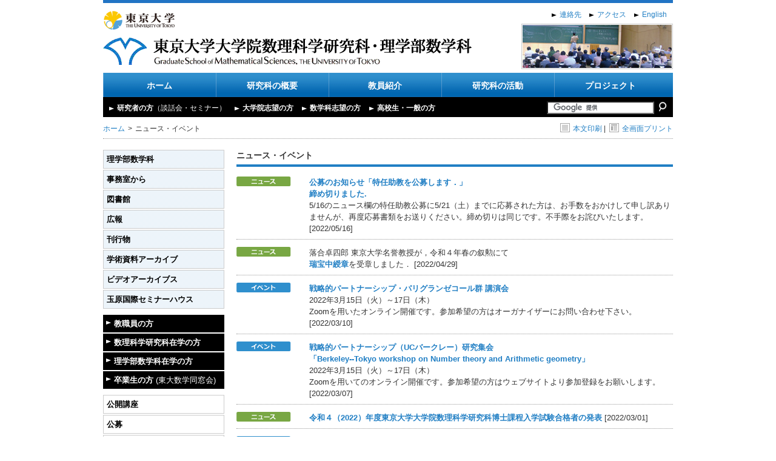

--- FILE ---
content_type: text/html
request_url: https://www.ms.u-tokyo.ac.jp/news/index_6.html
body_size: 33948
content:
<!DOCTYPE html PUBLIC "-//W3C//DTD XHTML 1.0 Transitional//EN" "http://www.w3.org/TR/xhtml1/DTD/xhtml1-transitional.dtd">
<html xmlns="http://www.w3.org/1999/xhtml">
    <head>
        <meta http-equiv="Content-Type" content="text/html; charset=UTF-8" />
        <title>ニュース・イベント | 東京大学大学院数理科学研究科理学部数学科・理学部数学科</title>
        <meta name="viewport" content="width=device-width, initial-scale=1.0">
        <meta name="format-detection" content="telephone=no">

        <meta http-equiv="content-style-type" content="text/css" />
        <meta http-equiv="content-script-type" content="text/javascript" />
        <link rel="stylesheet" type="text/css" href="https://www.ms.u-tokyo.ac.jp/css/import.css" media="all" />
        <script language="JavaScript" type="text/javascript" src="https://www.ms.u-tokyo.ac.jp/js/jquery-1.7.2.min.js"></script>
        <script language="JavaScript" type="text/javascript" src="https://www.ms.u-tokyo.ac.jp/js/jquery.easing.js"></script>
        <script language="JavaScript" type="text/javascript" src="https://www.ms.u-tokyo.ac.jp/js/main.js?t=202209301700"></script>

		<link rel="stylesheet" href="https://www.ms.u-tokyo.ac.jp/css/style2.css" type="text/css" title="style2" />

		<link rel="stylesheet" href="https://www.ms.u-tokyo.ac.jp/css/responsive.css?t=202209301700" type="text/css" />
		<script type="text/javascript" src="https://www.ms.u-tokyo.ac.jp/js/pulldown.js"></script>
		<script type="text/javascript" src="https://www.ms.u-tokyo.ac.jp/js/print.js"></script>
        <script type="text/x-mathjax-config">
          MathJax.Hub.Config({ tex2jax: { inlineMath: [['$','$'], ["\\(","\\)"]] } });
        </script>
        <script type="text/javascript"
          src="/MathJax/MathJax.js?config=TeX-AMS_CHTML">
        </script>
        <script src="https://unpkg.com/micromodal/dist/micromodal.min.js"></script>

    </head>

    <body>

        <div id="wrapper">
            <div id="contents">

                <div id="header">
                    <div id="utmath_logo">
                        <a href="https://www.u-tokyo.ac.jp/" target="_blank"><img src="https://www.ms.u-tokyo.ac.jp/img/logo_ut.png" alt="東京大学" /></a><br />
						<h1><a href="https://www.ms.u-tokyo.ac.jp/index-j.html"><img src="https://www.ms.u-tokyo.ac.jp/img/logo_jpn.png" alt="東京大学大学院数理科学研究科理学部数学科・理学部数学科" /></a></h1>
                    </div>
                    <div id="language">
                        <a href="https://www.ms.u-tokyo.ac.jp/contact/index.html">連絡先</a>
						<a href="https://www.ms.u-tokyo.ac.jp/access/index.html">アクセス</a>
						<a href="https://www.ms.u-tokyo.ac.jp/news_e/index_e.html">English</a>
                    </div>
                    <div id="bnnr_header">
                        <script type="text/javascript" src="https://www.ms.u-tokyo.ac.jp/js/insert_banner_header.js"></script>
                        <noscript>
                        <img src="https://www.ms.u-tokyo.ac.jp/img/bnnr_header1.jpg" alt="" />
                        </noscript>
                    </div>
                    <div class="clear"></div>
                </div>

				<div id="gnavi">
					<ul>
						<li><a href="https://www.ms.u-tokyo.ac.jp/index-j.html" >ホーム</a></li>
						<li><a href="https://www.ms.u-tokyo.ac.jp/summary/index.html">研究科の概要</a>
                        
							<ul>
                                
                                
                                <li><a href="https://www.ms.u-tokyo.ac.jp/summary/message.html">研究科長からのメッセージ</a></li>
                                
                                
                                
                                <li><a href="https://www.ms.u-tokyo.ac.jp/summary/digest.html">数理科学研究科について</a></li>
                                
                                
                                
                                <li><a href="https://www.ms.u-tokyo.ac.jp/summary/institution.html">施設の概要</a></li>
                                
                                
                                
                                <li><a href="https://www.ms.u-tokyo.ac.jp/access/">数理科学研究科アクセスマップ</a></li>
                                
                                
							</ul>
                        
						</li>
						<li><a href="https://www.ms.u-tokyo.ac.jp/teacher/index.html">教員紹介</a>
                        
							<ul>
                                
                                
                                <li><a href="https://www.ms.u-tokyo.ac.jp/teacher/ichiran_gojyuon.html">教員一覧（５０音順）</a></li>
                                
                                
                                
                                <li><a href="https://www.ms.u-tokyo.ac.jp/teacher/ichiran_category.html">教員一覧表（分野別）</a></li>
                                
                                
                                
                                <li><a href="https://www.ms.u-tokyo.ac.jp/teacher/project_professor.html">特任教員</a></li>
                                
                                
                                
                                <li><a href="https://www.ms.u-tokyo.ac.jp/teacher/visiting_professor.html">客員教員</a></li>
                                
                                
							</ul>
                        
						</li>
						<li><a href="https://www.ms.u-tokyo.ac.jp/activity/index.html">研究科の活動</a>
                        
							<ul>
                                
                                
                                <li><a href="https://www.ms.u-tokyo.ac.jp/activity/seminar.html">談話会・セミナー</a></li>
                                
                                
                                
                                <li><a href="https://www.ms.u-tokyo.ac.jp/activity/meeting.html">研究集会</a></li>
                                
                                
                                
                                <li><a href="https://www.ms.u-tokyo.ac.jp/activity/lecture.html">公開講座</a></li>
                                
                                
                                
                                <li><a href="https://www.ms.u-tokyo.ac.jp/activity/auditorium.html">NISSAY Lecture Hall （大講義室）での行事</a></li>
                                
                                
                                
                                <li><a href="https://www.ms.u-tokyo.ac.jp/visit_researchers/">今年度の訪問研究者</a></li>
                                
                                
                                
                                
                                
                                <li><a href="https://www.ms.u-tokyo.ac.jp/activity/visit_researcher.html">外国人客員講座特任教員</a></li>
                                
                                
                                
                                <li><a href="https://www.ms.u-tokyo.ac.jp/activity/report.html">資　　料</a></li>
                                
                                
							</ul>
                        
						</li>
						<li><a href="https://www.ms.u-tokyo.ac.jp/project/index.html">プロジェクト</a>
                        
                        
                        
</li>
					</ul>
                    <div class="clear"></div>
				</div>
				<div id="vnavi">
					<div class="vnavi_style">
						<a href="https://www.ms.u-tokyo.ac.jp/visitor/researcher.html">研究者の方<span class="fontnormal">（談話会・セミナー）</span></a>
						<a href="https://www.ms.u-tokyo.ac.jp/visitor/graduate.html">大学院志望の方</a>
						<a href="https://www.ms.u-tokyo.ac.jp/visitor/university.html">数学科志望の方</a>
						<a href="https://www.ms.u-tokyo.ac.jp/visitor/highschool.html">高校生・一般の方</a>
					</div>
					<form action="https://www.ms.u-tokyo.ac.jp/search.html" id="cse-search-box">
					<input type="hidden" name="cx" value="011195408913700258757:wq16ybq6orw" />
					<input type="hidden" name="cof" value="FORID:10" />
					<input type="hidden" name="ie" value="UTF-8" />
					<input name="q" type="text" value="" class="t" />
					<input type="image" src="https://www.ms.u-tokyo.ac.jp/img/search_btn.png" name="sa" class="b" alt="検索" />
					<script type="text/javascript" src="https://www.google.com/coop/cse/brand?form=cse-search-box&lang=ja"></script>
					</form>
                    <div class="clear"></div>
				</div>
				<div id="breadcrumb">
                    
					<ul>
						<li><a href="https://www.ms.u-tokyo.ac.jp/index-j.html">ホーム</a></li>
                        
                        <li>ニュース・イベント</li>
					</ul>
                    
					<div class="settings">
                    

					<a href="?print" onclick="window.open('?print', '', 'width=720, height=500, scrollbars=yes'); return false;"><img src="https://www.ms.u-tokyo.ac.jp/img/home_print1.png" class="valign" />本文印刷</a>&nbsp;|&nbsp;
					<a onclick="window.print();" class="cursor"><img src="https://www.ms.u-tokyo.ac.jp/img/home_print2.png" class="valign" />全画面プリント</a>

                    
					</div>
					<div class="clear"></div>
				</div>
				
                <div id="left_container">
                    
					<ul class="subnavi2">
						<li><a href="https://www.ms.u-tokyo.ac.jp/kyoumu/mathdep.html">理学部数学科</a></li>
						<li><a href="https://www.ms.u-tokyo.ac.jp/office/index.html">事務室から</a></li>
						<li><a href="https://www.ms.u-tokyo.ac.jp/library/index.html">図書館</a></li>
						<li><a href="https://www.ms.u-tokyo.ac.jp/kouhou/index.html">広報</a></li>
						<li><a href="https://www.ms.u-tokyo.ac.jp/publication/index.html">刊行物</a></li>
						<li><a href="https://www.ms.u-tokyo.ac.jp/activity/academic-archive.html">学術資料アーカイブ</a></li>
						<li class="style1_none"><a href="https://www.ms.u-tokyo.ac.jp/video/index.html">ビデオアーカイブス</a></li>
                    	<li class="style1_none"><a href="https://www.ms.u-tokyo.ac.jp/tambara/index.html">玉原国際セミナーハウス</a></li>
					</ul>
					<ul class="subnavi3">
						<li><a href="https://www.ms.u-tokyo.ac.jp/visitor/teaching_staff.html">教職員の方</a></li>
						<li><a href="https://www.ms.u-tokyo.ac.jp/visitor/ms_student.html">数理科学研究科在学の方</a></li>
						<li><a href="https://www.ms.u-tokyo.ac.jp/visitor/s_student.html">理学部数学科在学の方</a></li>
						<li><a href="https://www.ms.u-tokyo.ac.jp/alumni/index.html">卒業生の方<span class="fontnormal"> (東大数学同窓会)</span></a></li>
					</ul>				
					<ul class="subnavi4">
    	                <li><a href="https://www.ms.u-tokyo.ac.jp//activity/lecture.html">公開講座</a></li>
        	            <li><a href="https://www.ms.u-tokyo.ac.jp//visitor/koubo.html">公募</a></li>
            	        <li><a href="https://www.ms.u-tokyo.ac.jp//activity/awards-for-students.html">学生の顕彰</a></li>
					</ul>
					<div class="banner">
						<span class="style1_none"><a href="https://www.ms.u-tokyo.ac.jp/kouhou/academic-news_info.html"><img src="/kouhou/img/banner-academic-news_info.jpg" alt="学術ニュース＆インフォメーション"></a><br></span>
						<span class="style1_none"><a href="https://www.ms.u-tokyo.ac.jp/icms/index.html" target="_blank"><img src="/img/bnnr_kiban.png" alt="連携基盤センター"></a><br></span>
						<span class="style1_none"><a href="https://www.s.u-tokyo.ac.jp/ja/FoPM/" target="_blank"><img src="/img/bnnr_fopm.png" alt="変革を駆動する先端物理・数学プログラム"></a><br></span>
						<span class="style1_none"><a href="https://www.ms.u-tokyo.ac.jp/wings-fmsp/" target="_blank"><img src="/img/WINGS_FMSP.jpg" alt="数物フロンティア国際卓越大学院"></a><br></span>
						<span class="style1_none sp_sub_none pc_none"><a href="https://www.ms.u-tokyo.ac.jp/video/index.html" target="_blank"><img src="/img/bnnr_video.png" alt="数理ビデオアーカイブス"></a></span>
						<span class="style1_none sp_sub_none pc_none"><a href="https://www.ms.u-tokyo.ac.jp/tambara/index.html" target="_blank"><img src="/img/bnnr_seminarhouse.png" alt="東京大学玉原国際セミナーハウス"></a></span>
						<a href="https://www.ms.u-tokyo.ac.jp/visitor/job.html"><img src="/img/banner_shushoku.jpg" alt="就職関連情報" width="200" height="60" border="0"></a><br>
						<a href="https://www.ms.u-tokyo.ac.jp/alumni/foundation.html"><img src="/img/banner_foundation.jpg" alt="数理科学研究科基金" width="200" height="60" border="0"></a><br>
						<a href="https://www.ms.u-tokyo.ac.jp/soumu/public/index.html"><img src="/img/banner_jouhou-koukai.jpg" alt="情報公開" width="200" height="60" border="0"></a><br>
					</div>
				
                </div>
                <!-- subnavi -->
				
                <div id="main_container">
                
                    <h2>ニュース・イベント</h2>
                    
					
					<div class="news">
                    
<ul class="news">


<li>
<div class="newsdate"><img src="/img/home_news.png" alt="ニュース"></div>
<div class="newstext">



<a href="https://www.ms.u-tokyo.ac.jp/news/20220516tokuninjokyo.pdf " >公募のお知らせ「特任助教を公募します．」<br>締め切りました.</a>


<br>
5/16のニュース欄の特任助教公募に5/21（土）までに応募された方は、お手数をおかけして申し訳ありませんが、再度応募書類をお送りください。締め切りは同じです。不手際をお詫びいたします。<br>


[2022/05/16]
</div>
</li>


<li>
<div class="newsdate"><img src="/img/home_news.png" alt="ニュース"></div>
<div class="newstext">



落合卓四郎 東京大学名誉教授が，令和４年春の叙勲にて<br><a target="_blank" href="https://www8.cao.go.jp/shokun/hatsurei/r04haru/meibo_jokun/zuiho-chujusho.pdf">瑞宝中綬章</a>を受章しました．



[2022/04/29]
</div>
</li>


<li>
<div class="newsdate"><img src="/img/home_event.png" alt="イベント"></div>
<div class="newstext">



<a href="https://www.ms.u-tokyo.ac.jp/~shiho/spparis/index.html" target="_blank">戦略的パートナーシップ・パリグランゼコール群 講演会</a>


<br>
2022年3月15日（火）～17日（木）<br>Zoomを用いたオンライン開催です。参加希望の方はオーガナイザーにお問い合わせ下さい。


[2022/03/10]
</div>
</li>


<li>
<div class="newsdate"><img src="/img/home_event.png" alt="イベント"></div>
<div class="newstext">



<a href="https://www.ms.u-tokyo.ac.jp/~t-saito/UCBUT.html" target="_blank">戦略的パートナーシップ（UCバークレー）研究集会<br>「Berkeley--Tokyo workshop on Number theory and Arithmetic geometry」 </a>


<br>
2022年3月15日（火）～17日（木）<br>Zoomを用いてのオンライン開催です。参加希望の方はウェブサイトより参加登録をお願いします。 <br>


[2022/03/07]
</div>
</li>


<li>
<div class="newsdate"><img src="/img/home_news.png" alt="ニュース"></div>
<div class="newstext">



<a href="https://www.ms.u-tokyo.ac.jp/kyoumu/examination.html" >令和４（2022）年度東京大学大学院数理科学研究科博士課程入学試験合格者の発表</a>



[2022/03/01]
</div>
</li>


<li>
<div class="newsdate"><img src="/img/home_event.png" alt="イベント"></div>
<div class="newstext">



<a href="http://fmsp.ms.u-tokyo.ac.jp/FMSP220131.pdf" target="_blank">産業界からの課題解決のためのスタディグループ</a>


<br>
2022年1月31日～2月4日<br>Zoom オンライン開催


[2022/01/28]
</div>
</li>


<li>
<div class="newsdate"><img src="/img/home_news.png" alt="ニュース"></div>
<div class="newstext">



駒場キャンパスの警戒ステージがオレンジⅠに変わりました．


<br>
駒場キャンパス及び数理棟への入棟の規則はこれまで通りで変更はありませんが，感染防止に十分に留意した行動をお願いします．


[2022/01/24]
</div>
</li>


<li>
<div class="newsdate"><img src="/img/home_news.png" alt="ニュース"></div>
<div class="newstext">



佐々田槙子准教授が、藤原洋数理科学賞奨励賞を受賞しました．



[2022/01/20]
</div>
</li>


<li>
<div class="newsdate"><img src="/img/home_news.png" alt="ニュース"></div>
<div class="newstext">



稲葉寿教授が，<a target="_blank" href="http://www.mims.meiji.ac.jp/award/index.html">現象数理学三村賞</a>を受賞しました．



[2021/11/26]
</div>
</li>


<li>
<div class="newsdate"><img src="/img/home_news.png" alt="ニュース"></div>
<div class="newstext">



河澄響矢教授が、<a target="_blank" href="http://geom.math.se.tmu.ac.jp/prize/citation_dir/citation_kawazumi-kuno.html">2021年度日本数学会幾何学賞</a> を受賞しました．



[2021/11/15]
</div>
</li>


<li>
<div class="newsdate"><img src="/img/home_event.png" alt="イベント"></div>
<div class="newstext">



<a href="https://www.ms.u-tokyo.ac.jp/activity/lecture21.html" target="_blank">2021年度公開講座「p進数」</a>


<br>
2021年11月21日(日) ～ 23日(火)<br>配信形式（オンデマンド型）で開催します。


[2021/11/09]
</div>
</li>


<li>
<div class="newsdate"><img src="/img/home_news.png" alt="ニュース"></div>
<div class="newstext">



佐々田槙子准教授が、<a target="_blank" href="https://www.jst.go.jp/diversity/about/award/award2021.html">第３回輝く女性研究者賞（ジュン アシダ賞）</a> を受賞しました．



[2021/11/03]
</div>
</li>


<li>
<div class="newsdate"><img src="/img/home_news.png" alt="ニュース"></div>
<div class="newstext">



数理科学研究科の大学院生，研究生の方へ．


<br>
感染状況の改善に伴い，ステージイエロー時の<a target="_blank" href="/news/9958.html">大学院生室・研究員室利用における感染防止上の注意</a>において，「在室時間は一日4時間を超えてはならない。」という規則をなくし，平日8:00--20:00に限り4時間を超えて滞在することを認めます．使用規則を必ず遵守し，各部屋をご利用ください．


[2021/10/11]
</div>
</li>


<li>
<div class="newsdate"><img src="/img/home_news.png" alt="ニュース"></div>
<div class="newstext">



駒場キャンパスの警戒ステージがイエローに変わりました．<br>数理の入構規制は<a target=_blank href="/news/9958.html">ステージイエロー</a>の対応です．



[2021/10/06]
</div>
</li>


<li>
<div class="newsdate"><img src="/img/home_news.png" alt="ニュース"></div>
<div class="newstext">



<a href="https://www.ms.u-tokyo.ac.jp/kyoumu/examination.html" target="_blank">令和４（2022）年度東京大学大学院数理科学研究科修士課程入学試験合格者の発表</a>



[2021/09/14]
</div>
</li>


<li>
<div class="newsdate"><img src="/img/home_news.png" alt="ニュース"></div>
<div class="newstext">



髙松哲平氏（東京大学大学院数理科学研究科博士後期課程）が、


<br>
<a target="_blank" href="https://www.mathsoc.jp/activity/public_relations/press_conference/takebe2021.html">2021年度日本数学会賞建部賢弘奨励賞</a>を受賞しました。<br>業績題目：数論幾何における有限性と還元


[2021/09/06]
</div>
</li>


<li>
<div class="newsdate"><img src="/img/home_news.png" alt="ニュース"></div>
<div class="newstext">



<a href="/kyoumu/examination.html" >令和４（2022）年度東京大学大学院数理科学研究科修士課程入学試験第一次選抜合格者の発表</a>



[2021/09/01]
</div>
</li>


<li>
<div class="newsdate"><img src="/img/home_news.png" alt="ニュース"></div>
<div class="newstext">



緒方芳子教授が、 International Association of Mathematical Physics の <a target="_blank" href="https://www.icmp2021.com/awards/">Henri Poincaré Prize</a> を受賞しました． 



[2021/08/03]
</div>
</li>


<li>
<div class="newsdate"><img src="/img/home_news.png" alt="ニュース"></div>
<div class="newstext">



山本昌宏教授と坂本健一氏(数理科学研究科博士課程修了生)が、


<br>
The Journal of Mathematical Analysis and Application(JMAA) 2020 <a target="_blank" href="https://www.journals.elsevier.com/journal-of-mathematical-analysis-and-applications/news/winners-of-the-2020-james-s-w-wong-prize-announced">Wong Prize</a> を受賞しました．


[2021/07/21]
</div>
</li>


<li>
<div class="newsdate"><img src="/img/home_news.png" alt="ニュース"></div>
<div class="newstext">



駒場キャンパスの警戒ステージがオレンジⅠに変わりました．<br>ただし，数理の入構規制はこれまで通り<a href="/news/9958.html">ステージイエロー</a>の対応を続けます．



[2021/07/12]
</div>
</li>


<li>
<div class="newsdate"><img src="/img/home_news.png" alt="ニュース"></div>
<div class="newstext">



<a href="https://www.ms.u-tokyo.ac.jp/kyoumu/examination.html" target="_blank">令和4年度 大学院数理科学研究科修士課程 入学試験案内を公開しました。</a>



[2021/07/05]
</div>
</li>


<li>
<div class="newsdate"><img src="/img/home_news.png" alt="ニュース"></div>
<div class="newstext">



駒場キャンパスの警戒ステージが<a href="https://www.c.u-tokyo.ac.jp/info/covid19/20210621-message.pdf" target=blank>イエロー</a>に変わりました．



[2021/06/21]
</div>
</li>


<li>
<div class="newsdate"><img src="/img/home_news.png" alt="ニュース"></div>
<div class="newstext">



<a href="https://www.ms.u-tokyo.ac.jp/kouhou/academic-news_info.html" target="_blank">"Words of Women in Mathematics in the Time of Corona" の動画公開</a>



[2021/05/31]
</div>
</li>


<li>
<div class="newsdate"><img src="/img/home_news.png" alt="ニュース"></div>
<div class="newstext">



<a href="https://www.ms.u-tokyo.ac.jp/news/bbe4e919649b3cb81c8c3460b678f347b468e185.pdf" >公募のお知らせ「准教授を公募します．」--締め切りました。--</a>



[2021/04/28]
</div>
</li>


<li>
<div class="newsdate"><img src="/img/home_news.png" alt="ニュース"></div>
<div class="newstext">



駒場キャンパスの警戒ステージがオレンジに変わりました．<br>ただし，数理の入構規制はこれまで通り<a href="/news/9958.html">ステージイエローの対応</a>を続けます．



[2021/04/27]
</div>
</li>

</ul>


<p class="textcenter" id="entry-num-container" style="display: none">595件中 <span id="entry-num-from"></span><span id="entry-num-sep">〜</span><span id="entry-num-to"></span>件表示</p>

<p class="pagenumber" id="pagenumber">

<a href="https://www.ms.u-tokyo.ac.jp/news/index_5.html" class="prevous_next">&lt; 前へ</a>

<a href="https://www.ms.u-tokyo.ac.jp/news/index.html" class="link_page">1</a><a href="https://www.ms.u-tokyo.ac.jp/news/index_2.html" class="link_page">2</a><a href="https://www.ms.u-tokyo.ac.jp/news/index_3.html" class="link_page">3</a><a href="https://www.ms.u-tokyo.ac.jp/news/index_4.html" class="link_page">4</a><a href="https://www.ms.u-tokyo.ac.jp/news/index_5.html" class="link_page">5</a><a href="javascript:void(0);" class="selected">6</a><a href="https://www.ms.u-tokyo.ac.jp/news/index_7.html" class="link_page">7</a><a href="https://www.ms.u-tokyo.ac.jp/news/index_8.html" class="link_page">8</a><a href="https://www.ms.u-tokyo.ac.jp/news/index_9.html" class="link_page">9</a><a href="https://www.ms.u-tokyo.ac.jp/news/index_10.html" class="link_page">10</a><a href="https://www.ms.u-tokyo.ac.jp/news/index_11.html" class="link_page">11</a><a href="https://www.ms.u-tokyo.ac.jp/news/index_12.html" class="link_page">12</a><a href="https://www.ms.u-tokyo.ac.jp/news/index_13.html" class="link_page">13</a><a href="https://www.ms.u-tokyo.ac.jp/news/index_14.html" class="link_page">14</a><a href="https://www.ms.u-tokyo.ac.jp/news/index_15.html" class="link_page">15</a><a href="https://www.ms.u-tokyo.ac.jp/news/index_16.html" class="link_page">16</a><a href="https://www.ms.u-tokyo.ac.jp/news/index_17.html" class="link_page">17</a><a href="https://www.ms.u-tokyo.ac.jp/news/index_18.html" class="link_page">18</a><a href="https://www.ms.u-tokyo.ac.jp/news/index_19.html" class="link_page">19</a><a href="https://www.ms.u-tokyo.ac.jp/news/index_20.html" class="link_page">20</a><a href="https://www.ms.u-tokyo.ac.jp/news/index_21.html" class="link_page">21</a><a href="https://www.ms.u-tokyo.ac.jp/news/index_22.html" class="link_page">22</a><a href="https://www.ms.u-tokyo.ac.jp/news/index_23.html" class="link_page">23</a><a href="https://www.ms.u-tokyo.ac.jp/news/index_24.html" class="link_page">24</a>

<span><a href="https://www.ms.u-tokyo.ac.jp/news/index_7.html" class="prevous_next">次へ &gt;</a></span>

</p>

<script type="text/javascript">
(function($) {
    $('#entry-num-container').show();

    var current_page = parseInt($('#pagenumber .selected').text());

    var from = (current_page - 1) * 25 + 1;
    var to = current_page * 25;
    if (to > 595) {
        to = 595;
    }
    $('#entry-num-from').text(from);
    if (from == to) {
        $('#entry-num-to, #entry-num-sep').hide();
    }
    else {
        $('#entry-num-to').text(to);
    }

    var offset = 4;
    $('#pagenumber a:not(.prevous_next)').each(function(i) {
        if (i != 0 && ( (i+1 < current_page-offset) || (i+1 > current_page+offset) )) {
            $(this).hide();
        }
    });
    $('#pagenumber a:not(.prevous_next):last').each(function(i) {
        $(this).show();
    });
    var dot_before = false;
    var dot_after = false;
    $('#pagenumber a:not(.prevous_next)').each(function(i) {
        if ($(this).is(':visible')) {
            return;
        }
        if (i+1 < current_page-offset) {
            if (dot_before) {
                return;
            }
            dot_before = true;
            $(this).after('...');
        }
        if (i+1 > current_page+offset) {
            if (dot_after) {
                return;
            }
            dot_after = true;
            $(this).after('...');
        }
    });

})(jQuery);
</script>







					</div>
                
				</div><!-- main_conttainer -->
				
                <div id="right_container">
				<div class="banner">
					<a href="https://www.ms.u-tokyo.ac.jp/kouhou/academic-news_info.html"><img src="/kouhou/img/banner-academic-news_info.jpg" alt="学術ニュース＆インフォメーション"></a><br>
					<a href="https://www.ms.u-tokyo.ac.jp/icms/index.html" target="_blank"><img src="/img/bnnr_kiban.png" alt="連携基盤センター"></a><br>
					<a href="https://www.s.u-tokyo.ac.jp/ja/FoPM/" target="_blank"><img src="/img/bnnr_fopm.png" alt="変革を駆動する先端物理・数学プログラム"></a><br>
					<a href="https://www.ms.u-tokyo.ac.jp/wings-fmsp/" target="_blank"><img src="/img/WINGS_FMSP.jpg" alt="数物フロンティア国際卓越大学院"></a><br>
					<a href="https://www.ms.u-tokyo.ac.jp/video/index.html" target="_blank"><img src="/img/bnnr_video.png" alt="数理ビデオアーカイブス"></a><br>
					<a href="https://www.ms.u-tokyo.ac.jp/tambara/index.html" target="_blank"><img src="/img/bnnr_seminarhouse.png" alt="東京大学玉原国際セミナーハウス"></a><br>
                </div>
				</div><!-- right_container -->

                <div class="clear"></div>

                <div id="footer">
                    <div id="pagetop">
                        <a href="#wrapper">このページのトップへ</a>
                    </div>
                    <div id="address">
                        <p>
                        <img src="https://www.ms.u-tokyo.ac.jp//img/footer_tokyomath.png" alt="東京大学大学院数理科学研究科理学部数学科・理学部数学科" />
                    </p>
                        <p>
                            〒153-8914　東京都目黒区駒場3-8-1　TEL:03-5465-7001（代表受付）　FAX：03-5465-7011（代表受付）
                        </p>
                    </div>
                    <div id="copyright">
                        &#169; copyright 2013 Graduate School of Mathematical Sciences, The University of Tokyo All rights reserved.
                    </div>
                </div>

            </div>
        </div>

        <div class="modal micromodal-slide" id="spMenu" aria-hidden="true"> 
          <!-- 背景のオーバーレイ -->
          <div class="modal-overlay" tabindex="-1" data-micromodal-close>
            <div class="modal-container" role="dialog" aria-modal="true" aria-labelledby="spMenu-title"> 
              <!-- 閉じるボタン -->
              <button class="modal-close" aria-label="Close modal" data-micromodal-close></button>
              <!-- モーダルのコンテンツ -->
              <div class="modal-content" id="spMenu-content"></div>
            </div>
          </div>
        </div>
        <!-- 開くボタン -->
        <button data-micromodal-trigger="spMenu" class="modal-open">MENU</button>
    </body>
</html>

--- FILE ---
content_type: text/css
request_url: https://www.ms.u-tokyo.ac.jp/css/common.css
body_size: 11056
content:
@charset "utf-8";
/* CSS Document */

/* header
---------------------------------------------------------------- */
#header #bnnr_header {
    float: right;
    margin-top: 5px;
}

/* gnavi
-------------------------------------------------------------------------------------------------------*/
#gnavi {
	clear:both;
	margin:0 auto;
	padding:0;
	width:940px;
	background:url(../img/gnavi_bg.png) repeat-x left top;
}
#gnavi ul {
	list-style:none;
	font-size:14px;
	font-weight: bold;
	margin:0;
	padding:0;
}
#gnavi li {
	float:left;
	display:block;
	position: relative;
	text-align:center;
	background:url(../img/gnavi_divider.png) no-repeat left top;
	margin:0;
	padding:0;
}
#gnavi li a {
	width:176px;
	color: #FFF;
	display:block;
	margin:5px;
	padding-top:7px;
	min-height:23px;
	text-decoration: none;
}
#gnavi li a:hover, #gnavi li .selected {
    color:#FFF;
	background:url(../img/gnavi_bg_selected.png) repeat-x left top;
	opacity: 1;
    filter: alpha(opacity=100);
}
#gnavi li ul {
	display: none;
	position: absolute;
	top: 40px;
	left: 0;
	padding:0;
	font-size:12px;
	font-weight: normal;
	z-index:1;
}
#gnavi li ul li {	
  	float:none;
	margin: 0;
	padding: 0;
	border:1px solid #CCC;
	border-top: none;
	text-align:left;
	background-image:none;
	background-color:#F0F0F0;
}
#gnavi li ul li a {
	color: #000;
	display:block;
	min-height:none;
	text-decoration: none;
	width:176px;
	margin:0;
	padding:5px 4px 0px 4px;
	min-height:none;
	text-decoration: none;
	}
#gnavi li ul li a:hover {
	color: #000;
	background-image:none;
	background-color:#FFF;
	opacity: 1;
	filter: alpha(opacity=100);
}
#gnavi li a.gnavi_en_short {
	width:155px;
}
#gnavi li a.gnavi_en_long {
	width:225px;
}
#gnavi li ul li a.gnavi_en_long {
	width:225px;
}
/* vnavi
-------------------------------------------------------------------------------------------------------*/
#vnavi {
	clear:both;
	margin:0 auto;
	width:940px;
	background-color:#000;
	color:#FFF;
}
#vnavi .vnavi_style {
	float:left;
	margin:8px 0 5px 10px;
}
#vnavi .vnavi_style a {
	padding-left:13px;
	padding-right:10px;
	background:url(../img/arrow_white.png) no-repeat 0 3px;
    color:#FFF;
	font-size:12px;
	font-weight:bold;
	text-decoration:none;
}
#vnavi .vnavi_style a.selected {
	color:#CCC;
}
#vnavi form {
	float:right;
	margin:5px 10px;
}
#vnavi form .b {
	position: relative;
	left: 0;
	top: 2px;
}
/* breadcrumb
-------------------------------------------------------------------------------------------------------*/
#breadcrumb ul li.breadcrumb_link:after  {
    color: #333333;
    margin: 0 5px;
    content: ">";
}
#breadcrumb .settings {
	float:right;
}
#breadcrumb .settings img {
	padding-right:5px;
}
#breadcrumb .settings img.valign {
	vertical-align:-2px;
}

/* misc
-------------------------------------------------------------------------------------------------------*/
.floatLeft {
	float:left;
}
.floatRight {
	float:right;
}
.floatImgLeft {
	float:left;
	margin: 0 10px 10px 0;
}
.floatImgRight {
	float:right;
	margin: 0 0 10px 10px;
}
.textcenter {
	text-align:center;
}
.textright {
	text-align:right;
}
.imgborder {
	border:1px solid #CCC;
}
.fontnormal {
	font-weight:normal;
}
.fontbold {
	font-weight:bold;
}
.fontred {
	color:#CC0000;
}
.curved {
	-moz-border-radius:3px; /* Firefox  */
	-webkit-border-radius:3px; /* Safari and chrome  */
	-khtml-border-radius:3px; /* Linux browsers  */
	border-radius:3px; /* CSS3  */
	behavior: url(border-radius.htc); /* for IE  */
}
.cursor {
	cursor:pointer;
}

/* left_container style
-------------------------------------------------------------------------------------------------------*/
#left_container ul.subnavi1 {
	margin-bottom:10px;
	padding:5px;
	background-color:#217FC4;
}
#left_container ul.subnavi1 li {
	font-weight:bold;
	color:#FFF;
}
#left_container ul.subnavi1 li a{
	color:#FFF;
	font-weight:bold;
	text-decoration:none;
	display:block;
	padding:5px 2px;
}
#left_container ul.subnavi1 ul{
	padding:5px;
	background:url(../img/subnavi_bg.png) repeat 0 0;
}
#left_container ul.subnavi1 li ul {
}
#left_container ul.subnavi1 li ul li a{
	color:#000;
	font-weight:bold;
	text-decoration:none;
	display:block;
	background:url(../img/subnavi1_list.png) no-repeat 3px 9px;
	padding:4px 0 4px 13px;
}
#left_container ul.subnavi1 li ul li a.selected{
	color:#217FC4;
}
#left_container ul.subnavi1 ul ul li a{
	font-weight:normal;
	color:#217FC4;
	background:url(../img/subnavi1_list2.png) no-repeat 10px 7px;
	padding:0 0 4px 20px;
}
#left_container ul.subnavi1 ul ul li a.selected{
	font-weight:bold;
}
#left_container ul.subnavi2 {
	margin-bottom:10px;
}
#left_container ul.subnavi2 li {
	border:1px solid #CCC;
	padding:5px;
	margin-bottom:2px;
	background:url(../img/subnavi_bg.png) repeat 0 0;
}
#left_container ul.subnavi2 li a{
	color:#000;
	font-weight:bold;
	text-decoration:none;
	display:block;
}
#left_container ul.subnavi2 li a.selected{
	color:#217FC4;
}
#left_container ul.subnavi3 {
	margin-bottom:10px;
}
#left_container ul.subnavi3 li {
	padding:5px;
	margin-bottom:2px;
	background-color:#000;
}
#left_container ul.subnavi3 li a{
	color:#FFF;
	font-weight:bold;
	text-decoration:none;
	background:url(../img/arrow_white.png) no-repeat 0 3px;
	padding-left:13px;
	display:block;
}
#left_container ul.subnavi3 li a.selected{
	color:#CCC;
}
#left_container ul.subnavi4 {
	margin-bottom:10px;
}
#left_container ul.subnavi4 li {
	border:1px solid #CCC;
	padding:5px;
	margin-bottom:2px;
	background-color:#FFF;
}
#left_container ul.subnavi4 li a{
	color:#000;
	font-weight:bold;
	text-decoration:none;
	display:block;
}
#left_container ul.subnavi4 li a.selected{
	color:#217FC4;
}

.banner img {
	margin-bottom:5px;
}

/* main_container style
-------------------------------------------------------------------------------------------------------*/
#main_container #home h2 {
	border-bottom:none;
	float:left;
	margin-bottom:0;
}
#main_container #home .h2_home {
	border-bottom:4px solid #217FC4;
	overflow:hidden;
	margin-bottom:8px;
}
#main_container .more {
	float:right;
	font-size:12px;
	font-weight:normal;
	}
#main_container ul.links {
	list-style:none;
	margin-bottom:10px;
}
#main_container ul.links li {
	background:url(../img/arrow_black.png) no-repeat left 4px;
	padding-left:13px;
	margin-bottom:4px;
}
#main_container .pagenumber {
	text-align:center;
}
#main_container .pagenumber a{
	border:1px solid #CCC;
	padding:1px 4px;
	margin:0 3px;
	text-align:center;
}
#main_container .pagenumber a.selected{
	background-color:#E7F4FE;
	font-weight:bold;
}
#main_container .pagenumber a.prevous_next {
	border:none;
	padding:2px 5px;
	margin:0 3px;
}


/* default style
-------------------------------------------------------------------------------------------------------*/

#main_container h2 {
	border-bottom:4px solid #217FC4;
	padding-bottom:5px;
	font-size:14px;
	font-weight:bold;
	overflow:hidden;
	margin-bottom:8px;
}
#main_container h3 {
	border-top:1px dotted #217FC4;
	border-bottom:1px dotted #217FC4;
	padding:5px 0 5px 0;
	font-size:14px;
	font-weight:bold;
	overflow:hidden;
	margin:3px 0 8px 0;
}
#main_container h4 {
	background:url(../img/subnavi1_list.png) no-repeat 3px 10px;
	padding:5px 0 5px 15px;
	font-size:14px;
	font-weight:bold;
}
#main_container h5 {
	padding:5px 0 5px 0;
	font-size:13px;
	font-weight:bold;
}
#main_container h6 {
	padding:5px 0 5px 0;
	font-size:13px;
	font-weight:bold;
}
#main_container p {
	margin-bottom:20px;
}
#main_container ul {
	list-style:none;
	margin-bottom:20px;
}
#main_container ul li {
	background:url(../img/arrow_black.png) no-repeat left 4px;
	padding-left:13px;
	margin-bottom:4px;
}
#main_container ol {
	list-style-type:decimal;
	margin-bottom:20px;
	margin-left:20px;
}
#main_container ol li {
	margin-bottom:4px;
}
#main_container table{
	width:100%;
	margin-bottom:20px;
}
#main_container table.table_default{
	border-collapse:collapse;
}
#main_container table.table_default th{
	border:1px solid #CCC;
	padding:9px;
	text-align:left;
	vertical-align:top;
	font-weight:bold;
	background-color:#E7F4FE;
}
#main_container table.table_default td{
	border:1px solid #CCC;
	padding:9px;
	text-align:left;
	vertical-align:top;
}
#main_container hr{
	border-top:1px dotted #CCCCCC;
	border-bottom:none;
	border-left:none;
	border-right:none;
}
#main_container sup, sub {
	line-height:0;
}
#main_container dl {
	margin-bottom:20px;
}
#main_container dt {
	background:url(../img/arrow_black.png) no-repeat left 4px;
	padding-left:13px;
	font-weight:bold;
}
#main_container dd {
	padding-left:13px;
	margin-bottom:4px;
}





--- FILE ---
content_type: text/css
request_url: https://www.ms.u-tokyo.ac.jp/css/pagestyle.css
body_size: 3912
content:
@charset "utf-8";
/* CSS Document */

/* home
---------------------------------------------------------------- */

#main_container ul.news {
	clear:both;
	margin-bottom:20px;
}
#main_container ul.news li {
	background:none;
	overflow : hidden;
	padding:8px 0;
	border-bottom:1px dotted #999;
	clear:both;
}
#main_container ul.news li .newsdate {
	float:left;
	width:120px;
}
#main_container ul.news li .newstext {
	float:left;
}
#main_container ul.news li a {
	font-weight:bold;
}

/* summary
---------------------------------------------------------------- */
#main_container div.summary .message_img{
	float:right;
	border:1px solid #CCC;
	padding:9px 9px 19px 9px;
	margin-bottom:20px;
	margin-left:20px;
	text-align:center;
}



/* seminar
---------------------------------------------------------------- */
#main_container div.seminar table{
	width:100%;
}
#main_container div.seminar table td{
	
}
#main_container div.seminar table.info{
	border-collapse:collapse;
}
#main_container div.seminar table.info th{
	border:1px solid #CCC;
	padding:9px;
	text-align:left;
	vertical-align:top;
	font-weight:bold;
	background-color:#E7F4FE;
	white-space:nowrap;
}
#main_container div.seminar table.info td{
	border:1px solid #CCC;
	padding:9px;
	text-align:left;
	vertical-align:top;
}
#main_container div.seminar .seminar_naiyo {
	margin-bottom:20px;
}
#main_container div.seminar .waku {
	border:1px solid #CCC;
	padding:9px;
	background-color:#EFEFEF;
	margin:5px 0 8px 0;
}


/* activity
---------------------------------------------------------------- */
#main_container div.activity table.auditorium{
	width:100%;
	border-collapse:collapse;
}
#main_container div.activity table.auditorium th{
	border:1px solid #CCC;
	padding:4px;
	text-align:center;
	font-weight:bold;
	background-color:#E7F4FE;
	white-space:nowrap;
}
#main_container div.activity table.auditorium th.auditorium_td1{
	width:3%;
	white-space:nowrap;
}
#main_container div.activity table.auditorium th.auditorium_td2{
	width:25%;
}
#main_container div.activity table.auditorium th.auditorium_td3{
	width:50%;
}
#main_container div.activity table.auditorium th.auditorium_td4{
	width:22%;
}
#main_container div.activity table.auditorium td{
	border:1px solid #CCC;
	padding:2px 5px;
	text-align:left;
	vertical-align:middle;
}
#main_container div.activity table.auditorium td.text-align-center{
	text-align:center;
}

/* teacher
---------------------------------------------------------------- */
#main_container div.teacher table.ichiran_e, #main_container div.teacher table.ichiran{
	width:100%;
	border-collapse:collapse;
}
#main_container div.teacher table.ichiran_e td{
	border:none;
	white-space:nowrap;
	width:33%;
}
#main_container div.teacher table.ichiran td{
	border:none;
	white-space:nowrap;
	width:20%;
}
#main_container div.teacher table.ichiran_gojyuon{
	width:100%;
	border-collapse:collapse;
}
#main_container div.teacher table.ichiran_gojyuon td{
	border:1px solid #CCC;
	padding:2px 5px;
	text-align:left;
	vertical-align:middle;
}
#main_container div.teacher table.ichiran_gojyuon td.ichiran_gojyuon_td1{
	width:18%;
}